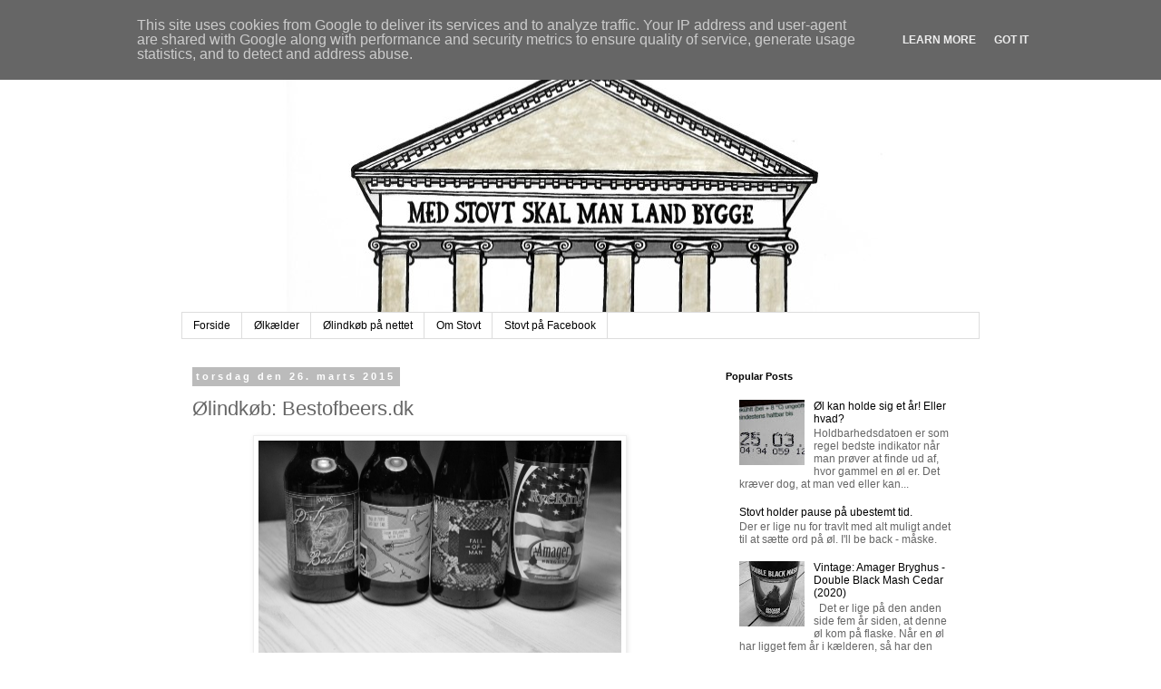

--- FILE ---
content_type: text/html; charset=UTF-8
request_url: http://www.stovt.dk/2015/03/lindkb-bestofbeersdk.html
body_size: 15680
content:
<!DOCTYPE html>
<html class='v2' dir='ltr' lang='da'>
<head>
<link href='https://www.blogger.com/static/v1/widgets/335934321-css_bundle_v2.css' rel='stylesheet' type='text/css'/>
<meta content='width=1100' name='viewport'/>
<meta content='text/html; charset=UTF-8' http-equiv='Content-Type'/>
<meta content='blogger' name='generator'/>
<link href='http://www.stovt.dk/favicon.ico' rel='icon' type='image/x-icon'/>
<link href='http://www.stovt.dk/2015/03/lindkb-bestofbeersdk.html' rel='canonical'/>
<link rel="alternate" type="application/atom+xml" title="Stovt - Atom" href="http://www.stovt.dk/feeds/posts/default" />
<link rel="alternate" type="application/rss+xml" title="Stovt - RSS" href="http://www.stovt.dk/feeds/posts/default?alt=rss" />
<link rel="service.post" type="application/atom+xml" title="Stovt - Atom" href="https://www.blogger.com/feeds/6693856388602153936/posts/default" />

<link rel="alternate" type="application/atom+xml" title="Stovt - Atom" href="http://www.stovt.dk/feeds/435865778307228095/comments/default" />
<!--Can't find substitution for tag [blog.ieCssRetrofitLinks]-->
<link href='https://blogger.googleusercontent.com/img/b/R29vZ2xl/AVvXsEiimBkOCPdCypqecYGVITFlLlXKo6rV4W6PtCKmYllu81cAM12LXwlrVyh9wuiGDCQn5QeNihqPqtABydTikRtLaSE35903a7wItCPkD8iqbWXUHoik1cnfu5g5zQpHuuxUNWQR3SXQbxg/s1600/BOB1.JPG' rel='image_src'/>
<meta content='http://www.stovt.dk/2015/03/lindkb-bestofbeersdk.html' property='og:url'/>
<meta content='Ølindkøb: Bestofbeers.dk' property='og:title'/>
<meta content='Dansk ølblog, der siden 2009 har leveret artikler, nyheder, holdninger og skæve indspark om alt ølrelateret.' property='og:description'/>
<meta content='https://blogger.googleusercontent.com/img/b/R29vZ2xl/AVvXsEiimBkOCPdCypqecYGVITFlLlXKo6rV4W6PtCKmYllu81cAM12LXwlrVyh9wuiGDCQn5QeNihqPqtABydTikRtLaSE35903a7wItCPkD8iqbWXUHoik1cnfu5g5zQpHuuxUNWQR3SXQbxg/w1200-h630-p-k-no-nu/BOB1.JPG' property='og:image'/>
<title>Stovt: Ølindkøb: Bestofbeers.dk</title>
<style id='page-skin-1' type='text/css'><!--
/*
-----------------------------------------------
Blogger Template Style
Name:     Simple
Designer: Blogger
URL:      www.blogger.com
----------------------------------------------- */
/* Content
----------------------------------------------- */
body {
font: normal normal 12px 'Trebuchet MS', Trebuchet, Verdana, sans-serif;
color: #666666;
background: #ffffff none repeat scroll top left;
padding: 0 0 0 0;
}
html body .region-inner {
min-width: 0;
max-width: 100%;
width: auto;
}
h2 {
font-size: 22px;
}
a:link {
text-decoration:none;
color: #000000;
}
a:visited {
text-decoration:none;
color: #888888;
}
a:hover {
text-decoration:underline;
color: #33aaff;
}
.body-fauxcolumn-outer .fauxcolumn-inner {
background: transparent none repeat scroll top left;
_background-image: none;
}
.body-fauxcolumn-outer .cap-top {
position: absolute;
z-index: 1;
height: 400px;
width: 100%;
}
.body-fauxcolumn-outer .cap-top .cap-left {
width: 100%;
background: transparent none repeat-x scroll top left;
_background-image: none;
}
.content-outer {
-moz-box-shadow: 0 0 0 rgba(0, 0, 0, .15);
-webkit-box-shadow: 0 0 0 rgba(0, 0, 0, .15);
-goog-ms-box-shadow: 0 0 0 #333333;
box-shadow: 0 0 0 rgba(0, 0, 0, .15);
margin-bottom: 1px;
}
.content-inner {
padding: 10px 40px;
}
.content-inner {
background-color: #ffffff;
}
/* Header
----------------------------------------------- */
.header-outer {
background: transparent none repeat-x scroll 0 -400px;
_background-image: none;
}
.Header h1 {
font: normal normal 40px 'Trebuchet MS',Trebuchet,Verdana,sans-serif;
color: #000000;
text-shadow: 0 0 0 rgba(0, 0, 0, .2);
}
.Header h1 a {
color: #000000;
}
.Header .description {
font-size: 18px;
color: #000000;
}
.header-inner .Header .titlewrapper {
padding: 22px 0;
}
.header-inner .Header .descriptionwrapper {
padding: 0 0;
}
/* Tabs
----------------------------------------------- */
.tabs-inner .section:first-child {
border-top: 0 solid #dddddd;
}
.tabs-inner .section:first-child ul {
margin-top: -1px;
border-top: 1px solid #dddddd;
border-left: 1px solid #dddddd;
border-right: 1px solid #dddddd;
}
.tabs-inner .widget ul {
background: transparent none repeat-x scroll 0 -800px;
_background-image: none;
border-bottom: 1px solid #dddddd;
margin-top: 0;
margin-left: -30px;
margin-right: -30px;
}
.tabs-inner .widget li a {
display: inline-block;
padding: .6em 1em;
font: normal normal 12px 'Trebuchet MS', Trebuchet, Verdana, sans-serif;
color: #000000;
border-left: 1px solid #ffffff;
border-right: 1px solid #dddddd;
}
.tabs-inner .widget li:first-child a {
border-left: none;
}
.tabs-inner .widget li.selected a, .tabs-inner .widget li a:hover {
color: #000000;
background-color: #eeeeee;
text-decoration: none;
}
/* Columns
----------------------------------------------- */
.main-outer {
border-top: 0 solid transparent;
}
.fauxcolumn-left-outer .fauxcolumn-inner {
border-right: 1px solid transparent;
}
.fauxcolumn-right-outer .fauxcolumn-inner {
border-left: 1px solid transparent;
}
/* Headings
----------------------------------------------- */
div.widget > h2,
div.widget h2.title {
margin: 0 0 1em 0;
font: normal bold 11px 'Trebuchet MS',Trebuchet,Verdana,sans-serif;
color: #000000;
}
/* Widgets
----------------------------------------------- */
.widget .zippy {
color: #999999;
text-shadow: 2px 2px 1px rgba(0, 0, 0, .1);
}
.widget .popular-posts ul {
list-style: none;
}
/* Posts
----------------------------------------------- */
h2.date-header {
font: normal bold 11px Arial, Tahoma, Helvetica, FreeSans, sans-serif;
}
.date-header span {
background-color: #bbbbbb;
color: #ffffff;
padding: 0.4em;
letter-spacing: 3px;
margin: inherit;
}
.main-inner {
padding-top: 35px;
padding-bottom: 65px;
}
.main-inner .column-center-inner {
padding: 0 0;
}
.main-inner .column-center-inner .section {
margin: 0 1em;
}
.post {
margin: 0 0 45px 0;
}
h3.post-title, .comments h4 {
font: normal normal 22px 'Trebuchet MS',Trebuchet,Verdana,sans-serif;
margin: .75em 0 0;
}
.post-body {
font-size: 110%;
line-height: 1.4;
position: relative;
}
.post-body img, .post-body .tr-caption-container, .Profile img, .Image img,
.BlogList .item-thumbnail img {
padding: 2px;
background: #ffffff;
border: 1px solid #eeeeee;
-moz-box-shadow: 1px 1px 5px rgba(0, 0, 0, .1);
-webkit-box-shadow: 1px 1px 5px rgba(0, 0, 0, .1);
box-shadow: 1px 1px 5px rgba(0, 0, 0, .1);
}
.post-body img, .post-body .tr-caption-container {
padding: 5px;
}
.post-body .tr-caption-container {
color: #666666;
}
.post-body .tr-caption-container img {
padding: 0;
background: transparent;
border: none;
-moz-box-shadow: 0 0 0 rgba(0, 0, 0, .1);
-webkit-box-shadow: 0 0 0 rgba(0, 0, 0, .1);
box-shadow: 0 0 0 rgba(0, 0, 0, .1);
}
.post-header {
margin: 0 0 1.5em;
line-height: 1.6;
font-size: 90%;
}
.post-footer {
margin: 20px -2px 0;
padding: 5px 10px;
color: #666666;
background-color: #eeeeee;
border-bottom: 1px solid #eeeeee;
line-height: 1.6;
font-size: 90%;
}
#comments .comment-author {
padding-top: 1.5em;
border-top: 1px solid transparent;
background-position: 0 1.5em;
}
#comments .comment-author:first-child {
padding-top: 0;
border-top: none;
}
.avatar-image-container {
margin: .2em 0 0;
}
#comments .avatar-image-container img {
border: 1px solid #eeeeee;
}
/* Comments
----------------------------------------------- */
.comments .comments-content .icon.blog-author {
background-repeat: no-repeat;
background-image: url([data-uri]);
}
.comments .comments-content .loadmore a {
border-top: 1px solid #999999;
border-bottom: 1px solid #999999;
}
.comments .comment-thread.inline-thread {
background-color: #eeeeee;
}
.comments .continue {
border-top: 2px solid #999999;
}
/* Accents
---------------------------------------------- */
.section-columns td.columns-cell {
border-left: 1px solid transparent;
}
.blog-pager {
background: transparent url(//www.blogblog.com/1kt/simple/paging_dot.png) repeat-x scroll top center;
}
.blog-pager-older-link, .home-link,
.blog-pager-newer-link {
background-color: #ffffff;
padding: 5px;
}
.footer-outer {
border-top: 1px dashed #bbbbbb;
}
/* Mobile
----------------------------------------------- */
body.mobile  {
background-size: auto;
}
.mobile .body-fauxcolumn-outer {
background: transparent none repeat scroll top left;
}
.mobile .body-fauxcolumn-outer .cap-top {
background-size: 100% auto;
}
.mobile .content-outer {
-webkit-box-shadow: 0 0 3px rgba(0, 0, 0, .15);
box-shadow: 0 0 3px rgba(0, 0, 0, .15);
}
.mobile .tabs-inner .widget ul {
margin-left: 0;
margin-right: 0;
}
.mobile .post {
margin: 0;
}
.mobile .main-inner .column-center-inner .section {
margin: 0;
}
.mobile .date-header span {
padding: 0.1em 10px;
margin: 0 -10px;
}
.mobile h3.post-title {
margin: 0;
}
.mobile .blog-pager {
background: transparent none no-repeat scroll top center;
}
.mobile .footer-outer {
border-top: none;
}
.mobile .main-inner, .mobile .footer-inner {
background-color: #ffffff;
}
.mobile-index-contents {
color: #666666;
}
.mobile-link-button {
background-color: #000000;
}
.mobile-link-button a:link, .mobile-link-button a:visited {
color: #ffffff;
}
.mobile .tabs-inner .section:first-child {
border-top: none;
}
.mobile .tabs-inner .PageList .widget-content {
background-color: #eeeeee;
color: #000000;
border-top: 1px solid #dddddd;
border-bottom: 1px solid #dddddd;
}
.mobile .tabs-inner .PageList .widget-content .pagelist-arrow {
border-left: 1px solid #dddddd;
}

--></style>
<style id='template-skin-1' type='text/css'><!--
body {
min-width: 960px;
}
.content-outer, .content-fauxcolumn-outer, .region-inner {
min-width: 960px;
max-width: 960px;
_width: 960px;
}
.main-inner .columns {
padding-left: 0;
padding-right: 310px;
}
.main-inner .fauxcolumn-center-outer {
left: 0;
right: 310px;
/* IE6 does not respect left and right together */
_width: expression(this.parentNode.offsetWidth -
parseInt("0") -
parseInt("310px") + 'px');
}
.main-inner .fauxcolumn-left-outer {
width: 0;
}
.main-inner .fauxcolumn-right-outer {
width: 310px;
}
.main-inner .column-left-outer {
width: 0;
right: 100%;
margin-left: -0;
}
.main-inner .column-right-outer {
width: 310px;
margin-right: -310px;
}
#layout {
min-width: 0;
}
#layout .content-outer {
min-width: 0;
width: 800px;
}
#layout .region-inner {
min-width: 0;
width: auto;
}
body#layout div.add_widget {
padding: 8px;
}
body#layout div.add_widget a {
margin-left: 32px;
}
--></style>
<link href='https://www.blogger.com/dyn-css/authorization.css?targetBlogID=6693856388602153936&amp;zx=cde39396-a131-4b62-8136-da311185797b' media='none' onload='if(media!=&#39;all&#39;)media=&#39;all&#39;' rel='stylesheet'/><noscript><link href='https://www.blogger.com/dyn-css/authorization.css?targetBlogID=6693856388602153936&amp;zx=cde39396-a131-4b62-8136-da311185797b' rel='stylesheet'/></noscript>
<meta name='google-adsense-platform-account' content='ca-host-pub-1556223355139109'/>
<meta name='google-adsense-platform-domain' content='blogspot.com'/>

<script type="text/javascript" language="javascript">
  // Supply ads personalization default for EEA readers
  // See https://www.blogger.com/go/adspersonalization
  adsbygoogle = window.adsbygoogle || [];
  if (typeof adsbygoogle.requestNonPersonalizedAds === 'undefined') {
    adsbygoogle.requestNonPersonalizedAds = 1;
  }
</script>


</head>
<body class='loading variant-simplysimple'>
<div class='navbar no-items section' id='navbar' name='Navigationslinje'>
</div>
<div class='body-fauxcolumns'>
<div class='fauxcolumn-outer body-fauxcolumn-outer'>
<div class='cap-top'>
<div class='cap-left'></div>
<div class='cap-right'></div>
</div>
<div class='fauxborder-left'>
<div class='fauxborder-right'></div>
<div class='fauxcolumn-inner'>
</div>
</div>
<div class='cap-bottom'>
<div class='cap-left'></div>
<div class='cap-right'></div>
</div>
</div>
</div>
<div class='content'>
<div class='content-fauxcolumns'>
<div class='fauxcolumn-outer content-fauxcolumn-outer'>
<div class='cap-top'>
<div class='cap-left'></div>
<div class='cap-right'></div>
</div>
<div class='fauxborder-left'>
<div class='fauxborder-right'></div>
<div class='fauxcolumn-inner'>
</div>
</div>
<div class='cap-bottom'>
<div class='cap-left'></div>
<div class='cap-right'></div>
</div>
</div>
</div>
<div class='content-outer'>
<div class='content-cap-top cap-top'>
<div class='cap-left'></div>
<div class='cap-right'></div>
</div>
<div class='fauxborder-left content-fauxborder-left'>
<div class='fauxborder-right content-fauxborder-right'></div>
<div class='content-inner'>
<header>
<div class='header-outer'>
<div class='header-cap-top cap-top'>
<div class='cap-left'></div>
<div class='cap-right'></div>
</div>
<div class='fauxborder-left header-fauxborder-left'>
<div class='fauxborder-right header-fauxborder-right'></div>
<div class='region-inner header-inner'>
<div class='header section' id='header' name='Overskrift'><div class='widget Header' data-version='1' id='Header1'>
<div id='header-inner'>
<a href='http://www.stovt.dk/' style='display: block'>
<img alt='Stovt' height='305px; ' id='Header1_headerimg' src='https://blogger.googleusercontent.com/img/b/R29vZ2xl/AVvXsEgTP3YYJyTqumLpUvhAEvLFbDN0njf4UMBmmhFjXNM2MMO1uRKMDXIxDcbs2g_Lj7348n5m0DcjwhviX5om1-2-F06uJlA4xE0J3q82XxmMUKoBtWRPMelZVhbhUdfA7gWH65_nJjh358k/s1600/byret2+-besk%25C3%25A5ret+2.jpg' style='display: block' width='900px; '/>
</a>
</div>
</div></div>
</div>
</div>
<div class='header-cap-bottom cap-bottom'>
<div class='cap-left'></div>
<div class='cap-right'></div>
</div>
</div>
</header>
<div class='tabs-outer'>
<div class='tabs-cap-top cap-top'>
<div class='cap-left'></div>
<div class='cap-right'></div>
</div>
<div class='fauxborder-left tabs-fauxborder-left'>
<div class='fauxborder-right tabs-fauxborder-right'></div>
<div class='region-inner tabs-inner'>
<div class='tabs section' id='crosscol' name='Felt over alle kolonner'><div class='widget PageList' data-version='1' id='PageList1'>
<h2>Sider</h2>
<div class='widget-content'>
<ul>
<li>
<a href='http://www.stovt.dk/'>Forside</a>
</li>
<li>
<a href='http://www.stovt.dk/p/lklder.html'>Ølkælder</a>
</li>
<li>
<a href='http://www.stovt.dk/p/lindkb-pa-nettet.html'>Ølindkøb på nettet</a>
</li>
<li>
<a href='http://www.stovt.dk/p/blog-page.html'>Om Stovt</a>
</li>
<li>
<a href='https://www.facebook.com/stovt.dk'>Stovt på Facebook</a>
</li>
</ul>
<div class='clear'></div>
</div>
</div></div>
<div class='tabs no-items section' id='crosscol-overflow' name='Cross-Column 2'></div>
</div>
</div>
<div class='tabs-cap-bottom cap-bottom'>
<div class='cap-left'></div>
<div class='cap-right'></div>
</div>
</div>
<div class='main-outer'>
<div class='main-cap-top cap-top'>
<div class='cap-left'></div>
<div class='cap-right'></div>
</div>
<div class='fauxborder-left main-fauxborder-left'>
<div class='fauxborder-right main-fauxborder-right'></div>
<div class='region-inner main-inner'>
<div class='columns fauxcolumns'>
<div class='fauxcolumn-outer fauxcolumn-center-outer'>
<div class='cap-top'>
<div class='cap-left'></div>
<div class='cap-right'></div>
</div>
<div class='fauxborder-left'>
<div class='fauxborder-right'></div>
<div class='fauxcolumn-inner'>
</div>
</div>
<div class='cap-bottom'>
<div class='cap-left'></div>
<div class='cap-right'></div>
</div>
</div>
<div class='fauxcolumn-outer fauxcolumn-left-outer'>
<div class='cap-top'>
<div class='cap-left'></div>
<div class='cap-right'></div>
</div>
<div class='fauxborder-left'>
<div class='fauxborder-right'></div>
<div class='fauxcolumn-inner'>
</div>
</div>
<div class='cap-bottom'>
<div class='cap-left'></div>
<div class='cap-right'></div>
</div>
</div>
<div class='fauxcolumn-outer fauxcolumn-right-outer'>
<div class='cap-top'>
<div class='cap-left'></div>
<div class='cap-right'></div>
</div>
<div class='fauxborder-left'>
<div class='fauxborder-right'></div>
<div class='fauxcolumn-inner'>
</div>
</div>
<div class='cap-bottom'>
<div class='cap-left'></div>
<div class='cap-right'></div>
</div>
</div>
<!-- corrects IE6 width calculation -->
<div class='columns-inner'>
<div class='column-center-outer'>
<div class='column-center-inner'>
<div class='main section' id='main' name='Hovedsektion'><div class='widget Blog' data-version='1' id='Blog1'>
<div class='blog-posts hfeed'>

          <div class="date-outer">
        
<h2 class='date-header'><span>torsdag den 26. marts 2015</span></h2>

          <div class="date-posts">
        
<div class='post-outer'>
<div class='post hentry' itemprop='blogPost' itemscope='itemscope' itemtype='http://schema.org/BlogPosting'>
<meta content='https://blogger.googleusercontent.com/img/b/R29vZ2xl/AVvXsEiimBkOCPdCypqecYGVITFlLlXKo6rV4W6PtCKmYllu81cAM12LXwlrVyh9wuiGDCQn5QeNihqPqtABydTikRtLaSE35903a7wItCPkD8iqbWXUHoik1cnfu5g5zQpHuuxUNWQR3SXQbxg/s1600/BOB1.JPG' itemprop='image_url'/>
<meta content='6693856388602153936' itemprop='blogId'/>
<meta content='435865778307228095' itemprop='postId'/>
<a name='435865778307228095'></a>
<h3 class='post-title entry-title' itemprop='name'>
Ølindkøb: Bestofbeers.dk
</h3>
<div class='post-header'>
<div class='post-header-line-1'></div>
</div>
<div class='post-body entry-content' id='post-body-435865778307228095' itemprop='description articleBody'>
<div class="separator" style="clear: both; text-align: center;">
<a href="https://blogger.googleusercontent.com/img/b/R29vZ2xl/AVvXsEiimBkOCPdCypqecYGVITFlLlXKo6rV4W6PtCKmYllu81cAM12LXwlrVyh9wuiGDCQn5QeNihqPqtABydTikRtLaSE35903a7wItCPkD8iqbWXUHoik1cnfu5g5zQpHuuxUNWQR3SXQbxg/s1600/BOB1.JPG" imageanchor="1" style="margin-left: 1em; margin-right: 1em;"><img border="0" height="266" src="https://blogger.googleusercontent.com/img/b/R29vZ2xl/AVvXsEiimBkOCPdCypqecYGVITFlLlXKo6rV4W6PtCKmYllu81cAM12LXwlrVyh9wuiGDCQn5QeNihqPqtABydTikRtLaSE35903a7wItCPkD8iqbWXUHoik1cnfu5g5zQpHuuxUNWQR3SXQbxg/s1600/BOB1.JPG" width="400" /></a></div>
Efter at have været væk i et stykke tid, er Yin fra Fra Evil Twin atter tilgængelig på det danske marked (det kan også godt være, at jeg bare ikke har ledt godt nok), men da der åbenbart eksisterer en handelsblokade mellem Evil Twin og området omkring Odense, så så jeg mig nødsaget til at handle andetsteds. Svaret blev <a href="http://www.bestofbeers.dk/" target="_blank">Bestofbeers.dk</a>, der er ølafdelingen af Vinspecialisten i Aalborg. <br />
<div style="text-align: justify;">
&nbsp;</div>
<div style="text-align: justify;">
Min ordre blev placeret sent torsdag aften. Fredag morgen landede der en ordrebekræftelse, og tirsdag blev øllene leveret. Jeg havde bestilt 13 flasker, og de var hver og én pakket ind i bobleplast, og fordelt i to rødvinskasser.
</div>
<div style="text-align: justify;">
&nbsp;</div>
<div style="text-align: justify;">
Prismæssigt er der intet at udsætte på <a href="http://bestofbeers.dk/" target="_blank">Bestofbeers.dk</a>, med mindre man ønsker at købe Willemoes. Det meste ligger på de forventelige butikspriser, med enkelte afstikkere i den dyre ende. Mikkellers Nelson Sauvin koster eksempelvis 196,-, den er set her i byen til 160,-. Men det er i småtingsafdelingen. </div>
<div style="text-align: justify;">
&nbsp;</div>
<div style="text-align: justify;">
Hjemmesiden er overskuelig og designet således at alle kan være med, og at ingen mister overblikket grundet spraglet grafik eller andet nonsens. Vælg landet du ønsker øl fra, vælg bryggeriet, og værsgo, så er udvalget fra det pågældende bryggeri serveret.
</div>
<div class="separator" style="clear: both; text-align: center;">
<a href="https://blogger.googleusercontent.com/img/b/R29vZ2xl/AVvXsEgehQhODEHeXN5We35ZT-hUKQ2Sv-Sufd4-wbuJxKlwGLlgFU26QeH1ymNfDooyoyZefDnEntRjidJFNd9DJICLWn-Pv9ljt17dU_NPN4uU3djg-173qGidfmyUqa991SUyOiZK-MdjlRA/s1600/BOB2.JPG" imageanchor="1" style="margin-left: 1em; margin-right: 1em;"><img border="0" height="266" src="https://blogger.googleusercontent.com/img/b/R29vZ2xl/AVvXsEgehQhODEHeXN5We35ZT-hUKQ2Sv-Sufd4-wbuJxKlwGLlgFU26QeH1ymNfDooyoyZefDnEntRjidJFNd9DJICLWn-Pv9ljt17dU_NPN4uU3djg-173qGidfmyUqa991SUyOiZK-MdjlRA/s1600/BOB2.JPG" width="400" /></a></div>
<div style="text-align: justify;">
Ud over Yin, bestilte jeg Yin &amp; Yang, der er en Black &amp; Tan bestående af halvt Yin og halvt Yang. Fra Evil Twin blev det også til I Love You With My Stout, mens det fra Mikkeller blev til kakaoudgaven af Beer Geek Breakfast, der ganske enkelt er fantastisk. Fall of Man fra to Øl havde jeg ikke hørt om før, men den røg også i indkøbskurven, sammen med Backwoods Bastard fra Founders, der er en Scotch Ale og derfor nærmest selvskrevet til at blive købt med. Rye King fra Amager Bryghus havde jeg glemt alt om eksisterede, og endelig blev det til Pirat Bomb fra Prarie. 
</div>
<div style="text-align: justify;">
&nbsp;</div>
<div style="text-align: justify;">
Bestofbeers er leveringsdygtige i et bredt udvalg, der også rummer også en del spændende indslag fra USA. Der kommer jævnligt nyt til, hvilket man evt. kan følge på Facebook. Jeg er glad for mit indkøb, priserne og leveringstiden, og vender sandsynligvis også tilbage efter mere på et tidspunkt. 
</div>
<div style='clear: both;'></div>
</div>
<div class='post-footer'>
<div class='post-footer-line post-footer-line-1'><span class='post-timestamp'>
kl.
<meta content='http://www.stovt.dk/2015/03/lindkb-bestofbeersdk.html' itemprop='url'/>
<a class='timestamp-link' href='http://www.stovt.dk/2015/03/lindkb-bestofbeersdk.html' rel='bookmark' title='permanent link'><abbr class='published' itemprop='datePublished' title='2015-03-26T06:00:00+01:00'>06.00</abbr></a>
</span>
<span class='post-comment-link'>
</span>
<span class='post-icons'>
</span>
<div class='post-share-buttons goog-inline-block'>
<a class='goog-inline-block share-button sb-email' href='https://www.blogger.com/share-post.g?blogID=6693856388602153936&postID=435865778307228095&target=email' target='_blank' title='Send med mail'><span class='share-button-link-text'>Send med mail</span></a><a class='goog-inline-block share-button sb-blog' href='https://www.blogger.com/share-post.g?blogID=6693856388602153936&postID=435865778307228095&target=blog' onclick='window.open(this.href, "_blank", "height=270,width=475"); return false;' target='_blank' title='Blog om dette!'><span class='share-button-link-text'>Blog om dette!</span></a><a class='goog-inline-block share-button sb-twitter' href='https://www.blogger.com/share-post.g?blogID=6693856388602153936&postID=435865778307228095&target=twitter' target='_blank' title='Del på X'><span class='share-button-link-text'>Del på X</span></a><a class='goog-inline-block share-button sb-facebook' href='https://www.blogger.com/share-post.g?blogID=6693856388602153936&postID=435865778307228095&target=facebook' onclick='window.open(this.href, "_blank", "height=430,width=640"); return false;' target='_blank' title='Del via Facebook'><span class='share-button-link-text'>Del via Facebook</span></a><a class='goog-inline-block share-button sb-pinterest' href='https://www.blogger.com/share-post.g?blogID=6693856388602153936&postID=435865778307228095&target=pinterest' target='_blank' title='Del på Pinterest'><span class='share-button-link-text'>Del på Pinterest</span></a>
</div>
</div>
<div class='post-footer-line post-footer-line-2'><span class='post-labels'>
Etiketter:
<a href='http://www.stovt.dk/search/label/Amager%20Bryghus' rel='tag'>Amager Bryghus</a>,
<a href='http://www.stovt.dk/search/label/Evil%20Twin%20Brewing' rel='tag'>Evil Twin Brewing</a>,
<a href='http://www.stovt.dk/search/label/Mikkeller' rel='tag'>Mikkeller</a>,
<a href='http://www.stovt.dk/search/label/To%20%C3%98l' rel='tag'>To Øl</a>,
<a href='http://www.stovt.dk/search/label/%C3%98lindk%C3%B8b' rel='tag'>Ølindkøb</a>
</span>
</div>
<div class='post-footer-line post-footer-line-3'></div>
</div>
</div>
<div class='comments' id='comments'>
<a name='comments'></a>
</div>
</div>

        </div></div>
      
</div>
<div class='blog-pager' id='blog-pager'>
<span id='blog-pager-newer-link'>
<a class='blog-pager-newer-link' href='http://www.stovt.dk/2015/03/amagerbryghusryeking.html' id='Blog1_blog-pager-newer-link' title='Nyere opslag'>Nyere opslag</a>
</span>
<span id='blog-pager-older-link'>
<a class='blog-pager-older-link' href='http://www.stovt.dk/2015/03/poesibogen-anders-andersen-triplealehead.html' id='Blog1_blog-pager-older-link' title='Ældre opslag'>Ældre opslag</a>
</span>
<a class='home-link' href='http://www.stovt.dk/'>Start</a>
</div>
<div class='clear'></div>
<div class='post-feeds'>
</div>
</div></div>
</div>
</div>
<div class='column-left-outer'>
<div class='column-left-inner'>
<aside>
</aside>
</div>
</div>
<div class='column-right-outer'>
<div class='column-right-inner'>
<aside>
<div class='sidebar section' id='sidebar-right-1'><div class='widget PopularPosts' data-version='1' id='PopularPosts1'>
<h2>Popular Posts</h2>
<div class='widget-content popular-posts'>
<ul>
<li>
<div class='item-content'>
<div class='item-thumbnail'>
<a href='http://www.stovt.dk/2016/11/l-kan-holde-sig-et-ar-eller-hvad.html' target='_blank'>
<img alt='' border='0' src='https://blogger.googleusercontent.com/img/b/R29vZ2xl/AVvXsEgFWw-yH5FcrazWMGuzSAIyBMiIL3VDOLjZEBVoClrpOnNw_l4JX74T8Xhh9akDZYcJ-hkJPxPfqZWILGQWiP1kcjwCtVbkfxQyzhetQzKlaZe-9VHBHkXZHUVleiqwzz4zvcUM175fdEM/w72-h72-p-k-no-nu/Mindesthaltbarkeit-467x290.jpg'/>
</a>
</div>
<div class='item-title'><a href='http://www.stovt.dk/2016/11/l-kan-holde-sig-et-ar-eller-hvad.html'>Øl kan holde sig et år! Eller hvad?</a></div>
<div class='item-snippet'>   Holdbarhedsdatoen er som regel bedste indikator når man prøver at finde ud af, hvor gammel en øl er. Det kræver dog, at man ved eller kan...</div>
</div>
<div style='clear: both;'></div>
</li>
<li>
<div class='item-content'>
<div class='item-title'><a href='http://www.stovt.dk/2025/06/holder-pause-pa-ubestemt-tid.html'> Stovt holder pause på ubestemt tid.</a></div>
<div class='item-snippet'>Der er lige nu for travlt med alt muligt andet til at sætte ord på øl. I&#39;ll be back - måske.</div>
</div>
<div style='clear: both;'></div>
</li>
<li>
<div class='item-content'>
<div class='item-thumbnail'>
<a href='http://www.stovt.dk/2025/04/vintage-amager-bryghus-double-black.html' target='_blank'>
<img alt='' border='0' src='https://blogger.googleusercontent.com/img/b/R29vZ2xl/AVvXsEhjynGdewbSLxGHsdKVQN_Ttqj0f4uEnGR1tQfM4IjYKpVn2bmXX7KEmooDuZivx9SXg8Zan8KaxveX5val9CrgIXZ3n2TR4iig81MltFLlWi-fVmUZ25obgteT49vbLo9MmRcSEMmvrjaJu-dVHeBYu3wfl5Kc_Mw2WQK-uew7tY5lJnkYCgUYWs_6QSM/w72-h72-p-k-no-nu/Double%20Black%20Mash%20Cedar%20Amager%20Bryghus%202020.jpg'/>
</a>
</div>
<div class='item-title'><a href='http://www.stovt.dk/2025/04/vintage-amager-bryghus-double-black.html'>Vintage: Amager Bryghus - Double Black Mash Cedar (2020)</a></div>
<div class='item-snippet'>&#160; Det er lige på den anden side fem år siden, at denne øl kom på flaske. Når en øl har ligget fem år i kælderen, så har den nået til et punk...</div>
</div>
<div style='clear: both;'></div>
</li>
<li>
<div class='item-content'>
<div class='item-thumbnail'>
<a href='http://www.stovt.dk/2024/12/thisted-bryghus-limfjords-juleporter.html' target='_blank'>
<img alt='' border='0' src='https://blogger.googleusercontent.com/img/b/R29vZ2xl/AVvXsEiGlaAMJOAwOc9q7gj2NzoS1cgW8eC5sLa9DiCfEb2FqgspgSOY2CUJwaC8xvQq6_FKUiLz4sEv-f3kav3qjzBd-cyPoJeBxLDUHQxKA69P7XSdxLXIFSIZTX0tsCepE6-TN7_BqBFVbe7k91bGI4mnwUhX3UPUl4RAnYurVvOnMSLZhWJeMaHUQSIiPgI/w72-h72-p-k-no-nu/Limfjords%20Juleporter.jpg'/>
</a>
</div>
<div class='item-title'><a href='http://www.stovt.dk/2024/12/thisted-bryghus-limfjords-juleporter.html'>Thisted Bryghus - Limfjords Juleporter</a></div>
<div class='item-snippet'>Juleudgaven af Limfjordsporteren har formået at skille ølvandene som få øl før den. &quot;Den er for sød, for kunstig, for vaniljet eller sl...</div>
</div>
<div style='clear: both;'></div>
</li>
<li>
<div class='item-content'>
<div class='item-thumbnail'>
<a href='http://www.stovt.dk/2024/11/poesibogen-kristina-laursen-l-biksen.html' target='_blank'>
<img alt='' border='0' src='https://blogger.googleusercontent.com/img/b/R29vZ2xl/AVvXsEgOnAyB92_i_h6i3lxVbyao2gywsyNhvpa5Mu2TeeaxoCRYthXnuzongA9frkJKvn1y-lbcsUF6PqlRFbzHx3Okb2sLhZGnVTP8vHfTkCGUJCRMNKxz6W0F67DBEIuV2YisTK7QxfXhQGiZj1KNayLrRDlHvv_r6LQ02tlbZX0lJvRX5RrTGiuEGvxwCos/w72-h72-p-k-no-nu/%C3%B8l%20biksen%20kristina.jpg'/>
</a>
</div>
<div class='item-title'><a href='http://www.stovt.dk/2024/11/poesibogen-kristina-laursen-l-biksen.html'>Poesibogen: Kristina Laursen, Øl Biksen</a></div>
<div class='item-snippet'>Højt oppe mod nord. Helt oppe i Frederikshavn. Der ligger Øl Biksen. Butikken ejes af Kristina Laursen, der velvilligt har svaret på spørgsm...</div>
</div>
<div style='clear: both;'></div>
</li>
<li>
<div class='item-content'>
<div class='item-thumbnail'>
<a href='http://www.stovt.dk/2024/03/half-n-half.html' target='_blank'>
<img alt='' border='0' src='https://blogger.googleusercontent.com/img/b/R29vZ2xl/AVvXsEjAuQlblV9DO5SkmNYHnATcIlFzqEip70Q8lJ8qwAiMOUVmaUBNzCDonMQb5EfuGbh_tSRHNOsXD8BFBoNc9Rdr5YlMoeNHQMazgwaXIjJ3a2cc7Nu40i62DRF9x-SkmXCH5F7OllE0_pYZ9jg4Ex_Y2AZ6fw_MsN9JfEz27DOCId95XPVfR3s8q-_wnIo/w72-h72-p-k-no-nu/20240309_212000.jpg'/>
</a>
</div>
<div class='item-title'><a href='http://www.stovt.dk/2024/03/half-n-half.html'>Half 'n' half</a></div>
<div class='item-snippet'>Hvis ikke en half &#8217;n&#8217; half lavet med Høkerbajer og Limfjordsporter er det fineste jyske blandingsprodukt siden Sønderjylland og tyske dåseba...</div>
</div>
<div style='clear: both;'></div>
</li>
<li>
<div class='item-content'>
<div class='item-thumbnail'>
<a href='http://www.stovt.dk/2025/01/interview-om-baltic-porter-day.html' target='_blank'>
<img alt='' border='0' src='https://blogger.googleusercontent.com/img/b/R29vZ2xl/AVvXsEiIQjJqBlPn1xqiyiitRBdb7D4ToEMbQ3Ca6pBma7Y9IbVQ6BnzCEtrLVyKNtMSZYEAjxZPwfV_wc7MgeX_0JSN99PDxEo17TILo739RT5Ur22pSWxlXqmNfJY3ktsHh1vUP62z90-3dTWSdHC-3ZmYF57knRY3lXytnIDJrw-c2LRYMWpJv4Lrdm94GtM/w72-h72-p-k-no-nu/Yellow%20Aqua%20Purple%20Modern%20Grid%20Beer%20Label%20(1).jpg'/>
</a>
</div>
<div class='item-title'><a href='http://www.stovt.dk/2025/01/interview-om-baltic-porter-day.html'>Interview om Baltic Porter Day</a></div>
<div class='item-snippet'>I år træder vi ind til en 10-års fødselsdag, når en hel del danske bryggerier og barer for første gang tager aktivt del i Baltic Porter Day ...</div>
</div>
<div style='clear: both;'></div>
</li>
</ul>
<div class='clear'></div>
</div>
</div><div class='widget Label' data-version='1' id='Label1'>
<h2>Etiketter</h2>
<div class='widget-content list-label-widget-content'>
<ul>
<li>
<a dir='ltr' href='http://www.stovt.dk/search/label/Abelgren%20og%20Ramvad'>Abelgren og Ramvad</a>
<span dir='ltr'>(13)</span>
</li>
<li>
<a dir='ltr' href='http://www.stovt.dk/search/label/Agile%20Brewing'>Agile Brewing</a>
<span dir='ltr'>(5)</span>
</li>
<li>
<a dir='ltr' href='http://www.stovt.dk/search/label/Albani'>Albani</a>
<span dir='ltr'>(9)</span>
</li>
<li>
<a dir='ltr' href='http://www.stovt.dk/search/label/Alefarm%20Brewing'>Alefarm Brewing</a>
<span dir='ltr'>(11)</span>
</li>
<li>
<a dir='ltr' href='http://www.stovt.dk/search/label/Amager%20Bryghus'>Amager Bryghus</a>
<span dir='ltr'>(118)</span>
</li>
<li>
<a dir='ltr' href='http://www.stovt.dk/search/label/Anarkist'>Anarkist</a>
<span dir='ltr'>(1)</span>
</li>
<li>
<a dir='ltr' href='http://www.stovt.dk/search/label/anbefales'>anbefales</a>
<span dir='ltr'>(55)</span>
</li>
<li>
<a dir='ltr' href='http://www.stovt.dk/search/label/andet'>andet</a>
<span dir='ltr'>(20)</span>
</li>
<li>
<a dir='ltr' href='http://www.stovt.dk/search/label/Artikel'>Artikel</a>
<span dir='ltr'>(18)</span>
</li>
<li>
<a dir='ltr' href='http://www.stovt.dk/search/label/Artikler'>Artikler</a>
<span dir='ltr'>(104)</span>
</li>
<li>
<a dir='ltr' href='http://www.stovt.dk/search/label/Bad%20Luck%20Brewing%20Company'>Bad Luck Brewing Company</a>
<span dir='ltr'>(2)</span>
</li>
<li>
<a dir='ltr' href='http://www.stovt.dk/search/label/Bad%20Seed%20Brewing'>Bad Seed Brewing</a>
<span dir='ltr'>(14)</span>
</li>
<li>
<a dir='ltr' href='http://www.stovt.dk/search/label/Beard%20Brew'>Beard Brew</a>
<span dir='ltr'>(1)</span>
</li>
<li>
<a dir='ltr' href='http://www.stovt.dk/search/label/Beer%20Here'>Beer Here</a>
<span dir='ltr'>(20)</span>
</li>
<li>
<a dir='ltr' href='http://www.stovt.dk/search/label/Bicycle%20Brewing'>Bicycle Brewing</a>
<span dir='ltr'>(1)</span>
</li>
<li>
<a dir='ltr' href='http://www.stovt.dk/search/label/BRAW'>BRAW</a>
<span dir='ltr'>(4)</span>
</li>
<li>
<a dir='ltr' href='http://www.stovt.dk/search/label/Brewery%20Aroma'>Brewery Aroma</a>
<span dir='ltr'>(1)</span>
</li>
<li>
<a dir='ltr' href='http://www.stovt.dk/search/label/Brewing%20with%20idiot'>Brewing with idiot</a>
<span dir='ltr'>(7)</span>
</li>
<li>
<a dir='ltr' href='http://www.stovt.dk/search/label/Brus'>Brus</a>
<span dir='ltr'>(3)</span>
</li>
<li>
<a dir='ltr' href='http://www.stovt.dk/search/label/Brygbrygbryg'>Brygbrygbryg</a>
<span dir='ltr'>(6)</span>
</li>
<li>
<a dir='ltr' href='http://www.stovt.dk/search/label/Bryggeri%20Skovlyst'>Bryggeri Skovlyst</a>
<span dir='ltr'>(5)</span>
</li>
<li>
<a dir='ltr' href='http://www.stovt.dk/search/label/Bryggeriet%20Refsvindinge'>Bryggeriet Refsvindinge</a>
<span dir='ltr'>(22)</span>
</li>
<li>
<a dir='ltr' href='http://www.stovt.dk/search/label/Bryggeriet%20Skands'>Bryggeriet Skands</a>
<span dir='ltr'>(1)</span>
</li>
<li>
<a dir='ltr' href='http://www.stovt.dk/search/label/Bryggeriloggen'>Bryggeriloggen</a>
<span dir='ltr'>(35)</span>
</li>
<li>
<a dir='ltr' href='http://www.stovt.dk/search/label/Bryghuset%20Braunstein'>Bryghuset Braunstein</a>
<span dir='ltr'>(5)</span>
</li>
<li>
<a dir='ltr' href='http://www.stovt.dk/search/label/Bryghuset%20Kragelund'>Bryghuset Kragelund</a>
<span dir='ltr'>(1)</span>
</li>
<li>
<a dir='ltr' href='http://www.stovt.dk/search/label/Brygv%C3%A6rket'>Brygværket</a>
<span dir='ltr'>(2)</span>
</li>
<li>
<a dir='ltr' href='http://www.stovt.dk/search/label/Brylle%20Bryghus'>Brylle Bryghus</a>
<span dir='ltr'>(2)</span>
</li>
<li>
<a dir='ltr' href='http://www.stovt.dk/search/label/Br%C3%B6ckhouse'>Bröckhouse</a>
<span dir='ltr'>(1)</span>
</li>
<li>
<a dir='ltr' href='http://www.stovt.dk/search/label/Br%C3%B8ggeren'>Brøggeren</a>
<span dir='ltr'>(1)</span>
</li>
<li>
<a dir='ltr' href='http://www.stovt.dk/search/label/Br%C3%B8l'>Brøl</a>
<span dir='ltr'>(1)</span>
</li>
<li>
<a dir='ltr' href='http://www.stovt.dk/search/label/B%C3%B8gedal'>Bøgedal</a>
<span dir='ltr'>(4)</span>
</li>
<li>
<a dir='ltr' href='http://www.stovt.dk/search/label/B%C3%B8llings%C3%B8%20Bryghus'>Bøllingsø Bryghus</a>
<span dir='ltr'>(1)</span>
</li>
<li>
<a dir='ltr' href='http://www.stovt.dk/search/label/Caleidoskope%20Brewing'>Caleidoskope Brewing</a>
<span dir='ltr'>(2)</span>
</li>
<li>
<a dir='ltr' href='http://www.stovt.dk/search/label/Carlsberg'>Carlsberg</a>
<span dir='ltr'>(12)</span>
</li>
<li>
<a dir='ltr' href='http://www.stovt.dk/search/label/Christian%20Firtal'>Christian Firtal</a>
<span dir='ltr'>(26)</span>
</li>
<li>
<a dir='ltr' href='http://www.stovt.dk/search/label/Christiania%20Bryghus'>Christiania Bryghus</a>
<span dir='ltr'>(5)</span>
</li>
<li>
<a dir='ltr' href='http://www.stovt.dk/search/label/Coisbo'>Coisbo</a>
<span dir='ltr'>(10)</span>
</li>
<li>
<a dir='ltr' href='http://www.stovt.dk/search/label/Copenhagen%20Brewing%20Company'>Copenhagen Brewing Company</a>
<span dir='ltr'>(1)</span>
</li>
<li>
<a dir='ltr' href='http://www.stovt.dk/search/label/Danske%20%C3%98lentusiaster'>Danske Ølentusiaster</a>
<span dir='ltr'>(1)</span>
</li>
<li>
<a dir='ltr' href='http://www.stovt.dk/search/label/De%20Jyske%20Bryghuse'>De Jyske Bryghuse</a>
<span dir='ltr'>(2)</span>
</li>
<li>
<a dir='ltr' href='http://www.stovt.dk/search/label/Den%20Gale%20Brygger'>Den Gale Brygger</a>
<span dir='ltr'>(2)</span>
</li>
<li>
<a dir='ltr' href='http://www.stovt.dk/search/label/Det%20Gale%20Bryggeri'>Det Gale Bryggeri</a>
<span dir='ltr'>(2)</span>
</li>
<li>
<a dir='ltr' href='http://www.stovt.dk/search/label/Det%20Lille%20Bryggeri'>Det Lille Bryggeri</a>
<span dir='ltr'>(25)</span>
</li>
<li>
<a dir='ltr' href='http://www.stovt.dk/search/label/Det%20tynde%20%C3%B8l'>Det tynde øl</a>
<span dir='ltr'>(1)</span>
</li>
<li>
<a dir='ltr' href='http://www.stovt.dk/search/label/Din%C3%B8l.dk'>Dinøl.dk</a>
<span dir='ltr'>(1)</span>
</li>
<li>
<a dir='ltr' href='http://www.stovt.dk/search/label/Dj%C3%A6vlebryg'>Djævlebryg</a>
<span dir='ltr'>(6)</span>
</li>
<li>
<a dir='ltr' href='http://www.stovt.dk/search/label/Dry%20%26%20Bitter%20Brewing%20Company'>Dry &amp; Bitter Brewing Company</a>
<span dir='ltr'>(18)</span>
</li>
<li>
<a dir='ltr' href='http://www.stovt.dk/search/label/Ebeltoft%20Gaardbryggeri'>Ebeltoft Gaardbryggeri</a>
<span dir='ltr'>(7)</span>
</li>
<li>
<a dir='ltr' href='http://www.stovt.dk/search/label/Esbjerg%20Bryghus'>Esbjerg Bryghus</a>
<span dir='ltr'>(2)</span>
</li>
<li>
<a dir='ltr' href='http://www.stovt.dk/search/label/Evil%20Twin%20Brewing'>Evil Twin Brewing</a>
<span dir='ltr'>(24)</span>
</li>
<li>
<a dir='ltr' href='http://www.stovt.dk/search/label/Familien%20%C3%98lgaard'>Familien Ølgaard</a>
<span dir='ltr'>(5)</span>
</li>
<li>
<a dir='ltr' href='http://www.stovt.dk/search/label/Fan%C3%B8%20Bryghus'>Fanø Bryghus</a>
<span dir='ltr'>(29)</span>
</li>
<li>
<a dir='ltr' href='http://www.stovt.dk/search/label/First%20Batch%20Brewery'>First Batch Brewery</a>
<span dir='ltr'>(1)</span>
</li>
<li>
<a dir='ltr' href='http://www.stovt.dk/search/label/Fluxxus'>Fluxxus</a>
<span dir='ltr'>(1)</span>
</li>
<li>
<a dir='ltr' href='http://www.stovt.dk/search/label/Flying%20Couch'>Flying Couch</a>
<span dir='ltr'>(18)</span>
</li>
<li>
<a dir='ltr' href='http://www.stovt.dk/search/label/Frederiksodde%20Haandbryggerlaug'>Frederiksodde Haandbryggerlaug</a>
<span dir='ltr'>(3)</span>
</li>
<li>
<a dir='ltr' href='http://www.stovt.dk/search/label/Frisk%20Bryg'>Frisk Bryg</a>
<span dir='ltr'>(1)</span>
</li>
<li>
<a dir='ltr' href='http://www.stovt.dk/search/label/Fuglsang'>Fuglsang</a>
<span dir='ltr'>(2)</span>
</li>
<li>
<a dir='ltr' href='http://www.stovt.dk/search/label/Fur%20Bryghus'>Fur Bryghus</a>
<span dir='ltr'>(1)</span>
</li>
<li>
<a dir='ltr' href='http://www.stovt.dk/search/label/Gamborg%20Bryghus'>Gamborg Bryghus</a>
<span dir='ltr'>(2)</span>
</li>
<li>
<a dir='ltr' href='http://www.stovt.dk/search/label/Gamma%20Brewing%20Co.'>Gamma Brewing Co.</a>
<span dir='ltr'>(13)</span>
</li>
<li>
<a dir='ltr' href='http://www.stovt.dk/search/label/Ghost%20Brewing'>Ghost Brewing</a>
<span dir='ltr'>(18)</span>
</li>
<li>
<a dir='ltr' href='http://www.stovt.dk/search/label/Gourmetbryggeriet'>Gourmetbryggeriet</a>
<span dir='ltr'>(1)</span>
</li>
<li>
<a dir='ltr' href='http://www.stovt.dk/search/label/Guden%C3%A5dalens'>Gudenådalens</a>
<span dir='ltr'>(1)</span>
</li>
<li>
<a dir='ltr' href='http://www.stovt.dk/search/label/Gundestrup%20Mejeri%20og%20Bryggeri'>Gundestrup Mejeri og Bryggeri</a>
<span dir='ltr'>(2)</span>
</li>
<li>
<a dir='ltr' href='http://www.stovt.dk/search/label/G%C3%A6steklummen'>Gæsteklummen</a>
<span dir='ltr'>(4)</span>
</li>
<li>
<a dir='ltr' href='http://www.stovt.dk/search/label/Halsn%C3%A6s%20Bryghus'>Halsnæs Bryghus</a>
<span dir='ltr'>(1)</span>
</li>
<li>
<a dir='ltr' href='http://www.stovt.dk/search/label/Hancock%20Bryggerierne'>Hancock Bryggerierne</a>
<span dir='ltr'>(2)</span>
</li>
<li>
<a dir='ltr' href='http://www.stovt.dk/search/label/Hazy%20Bear%20Brewing%20Co.'>Hazy Bear Brewing Co.</a>
<span dir='ltr'>(7)</span>
</li>
<li>
<a dir='ltr' href='http://www.stovt.dk/search/label/Herodes%20Brygklub'>Herodes Brygklub</a>
<span dir='ltr'>(1)</span>
</li>
<li>
<a dir='ltr' href='http://www.stovt.dk/search/label/Herslev%20Bryghus'>Herslev Bryghus</a>
<span dir='ltr'>(18)</span>
</li>
<li>
<a dir='ltr' href='http://www.stovt.dk/search/label/Hjemmebryg'>Hjemmebryg</a>
<span dir='ltr'>(1)</span>
</li>
<li>
<a dir='ltr' href='http://www.stovt.dk/search/label/Holb%C3%A6k%20Bryg'>Holbæk Bryg</a>
<span dir='ltr'>(1)</span>
</li>
<li>
<a dir='ltr' href='http://www.stovt.dk/search/label/Hoppe.beer'>Hoppe.beer</a>
<span dir='ltr'>(2)</span>
</li>
<li>
<a dir='ltr' href='http://www.stovt.dk/search/label/Hornbeer'>Hornbeer</a>
<span dir='ltr'>(7)</span>
</li>
<li>
<a dir='ltr' href='http://www.stovt.dk/search/label/Horrible%20People'>Horrible People</a>
<span dir='ltr'>(2)</span>
</li>
<li>
<a dir='ltr' href='http://www.stovt.dk/search/label/Howling%20Monkey'>Howling Monkey</a>
<span dir='ltr'>(2)</span>
</li>
<li>
<a dir='ltr' href='http://www.stovt.dk/search/label/Humleland'>Humleland</a>
<span dir='ltr'>(5)</span>
</li>
<li>
<a dir='ltr' href='http://www.stovt.dk/search/label/HumlepraXis'>HumlepraXis</a>
<span dir='ltr'>(2)</span>
</li>
<li>
<a dir='ltr' href='http://www.stovt.dk/search/label/Ikast%20Mikrobryg'>Ikast Mikrobryg</a>
<span dir='ltr'>(3)</span>
</li>
<li>
<a dir='ltr' href='http://www.stovt.dk/search/label/Impala%20Hills%20Brewery'>Impala Hills Brewery</a>
<span dir='ltr'>(1)</span>
</li>
<li>
<a dir='ltr' href='http://www.stovt.dk/search/label/Indslev%20Bryggeri'>Indslev Bryggeri</a>
<span dir='ltr'>(25)</span>
</li>
<li>
<a dir='ltr' href='http://www.stovt.dk/search/label/Jacobsen'>Jacobsen</a>
<span dir='ltr'>(8)</span>
</li>
<li>
<a dir='ltr' href='http://www.stovt.dk/search/label/Jelling%20Bryghus'>Jelling Bryghus</a>
<span dir='ltr'>(1)</span>
</li>
<li>
<a dir='ltr' href='http://www.stovt.dk/search/label/Kasper%20Brew%20Co.'>Kasper Brew Co.</a>
<span dir='ltr'>(1)</span>
</li>
<li>
<a dir='ltr' href='http://www.stovt.dk/search/label/Keldling%20Brew'>Keldling Brew</a>
<span dir='ltr'>(1)</span>
</li>
<li>
<a dir='ltr' href='http://www.stovt.dk/search/label/Kerteminde%20Bryggeri'>Kerteminde Bryggeri</a>
<span dir='ltr'>(1)</span>
</li>
<li>
<a dir='ltr' href='http://www.stovt.dk/search/label/Kerteminde%20Bryghus'>Kerteminde Bryghus</a>
<span dir='ltr'>(1)</span>
</li>
<li>
<a dir='ltr' href='http://www.stovt.dk/search/label/Kissmeyer%20Beer%20%26%20Brewing'>Kissmeyer Beer &amp; Brewing</a>
<span dir='ltr'>(10)</span>
</li>
<li>
<a dir='ltr' href='http://www.stovt.dk/search/label/Klummen'>Klummen</a>
<span dir='ltr'>(71)</span>
</li>
<li>
<a dir='ltr' href='http://www.stovt.dk/search/label/Kolding%20G%C3%A5rdbryggeri'>Kolding Gårdbryggeri</a>
<span dir='ltr'>(3)</span>
</li>
<li>
<a dir='ltr' href='http://www.stovt.dk/search/label/Kongebryg'>Kongebryg</a>
<span dir='ltr'>(6)</span>
</li>
<li>
<a dir='ltr' href='http://www.stovt.dk/search/label/Krenkerup%20Bryggeri'>Krenkerup Bryggeri</a>
<span dir='ltr'>(4)</span>
</li>
<li>
<a dir='ltr' href='http://www.stovt.dk/search/label/Kunstbryggeriet%20Far%20og%20S%C3%B8n'>Kunstbryggeriet Far og Søn</a>
<span dir='ltr'>(18)</span>
</li>
<li>
<a dir='ltr' href='http://www.stovt.dk/search/label/K%C3%B8lster'>Kølster</a>
<span dir='ltr'>(3)</span>
</li>
<li>
<a dir='ltr' href='http://www.stovt.dk/search/label/Lervig'>Lervig</a>
<span dir='ltr'>(3)</span>
</li>
<li>
<a dir='ltr' href='http://www.stovt.dk/search/label/L%C3%B8kken%20Bryghus'>Løkken Bryghus</a>
<span dir='ltr'>(1)</span>
</li>
<li>
<a dir='ltr' href='http://www.stovt.dk/search/label/Medicibeers'>Medicibeers</a>
<span dir='ltr'>(5)</span>
</li>
<li>
<a dir='ltr' href='http://www.stovt.dk/search/label/Midtfyns%20Bryghus'>Midtfyns Bryghus</a>
<span dir='ltr'>(12)</span>
</li>
<li>
<a dir='ltr' href='http://www.stovt.dk/search/label/Mikkeller'>Mikkeller</a>
<span dir='ltr'>(49)</span>
</li>
<li>
<a dir='ltr' href='http://www.stovt.dk/search/label/Mikkeller%20Baghaven'>Mikkeller Baghaven</a>
<span dir='ltr'>(3)</span>
</li>
<li>
<a dir='ltr' href='http://www.stovt.dk/search/label/Munkebo%20Mikrobryg'>Munkebo Mikrobryg</a>
<span dir='ltr'>(25)</span>
</li>
<li>
<a dir='ltr' href='http://www.stovt.dk/search/label/Musicon%20Mikrobryggeri'>Musicon Mikrobryggeri</a>
<span dir='ltr'>(3)</span>
</li>
<li>
<a dir='ltr' href='http://www.stovt.dk/search/label/Mylius-Erichsen%20Bryghus'>Mylius-Erichsen Bryghus</a>
<span dir='ltr'>(2)</span>
</li>
<li>
<a dir='ltr' href='http://www.stovt.dk/search/label/Myrki%20Bryghus'>Myrki Bryghus</a>
<span dir='ltr'>(2)</span>
</li>
<li>
<a dir='ltr' href='http://www.stovt.dk/search/label/M%C3%BC%C3%9Figgang'>Müßiggang</a>
<span dir='ltr'>(1)</span>
</li>
<li>
<a dir='ltr' href='http://www.stovt.dk/search/label/Norb%C3%A6k%20Gaardbryggeri'>Norbæk Gaardbryggeri</a>
<span dir='ltr'>(2)</span>
</li>
<li>
<a dir='ltr' href='http://www.stovt.dk/search/label/Nordic%20Brewing%20Co.'>Nordic Brewing Co.</a>
<span dir='ltr'>(8)</span>
</li>
<li>
<a dir='ltr' href='http://www.stovt.dk/search/label/Nostalgi'>Nostalgi</a>
<span dir='ltr'>(2)</span>
</li>
<li>
<a dir='ltr' href='http://www.stovt.dk/search/label/Ny%20Nordisk%20%C3%98l'>Ny Nordisk Øl</a>
<span dir='ltr'>(7)</span>
</li>
<li>
<a dir='ltr' href='http://www.stovt.dk/search/label/N%C3%B8rrebro%20Bryghus'>Nørrebro Bryghus</a>
<span dir='ltr'>(4)</span>
</li>
<li>
<a dir='ltr' href='http://www.stovt.dk/search/label/Observatoriet'>Observatoriet</a>
<span dir='ltr'>(7)</span>
</li>
<li>
<a dir='ltr' href='http://www.stovt.dk/search/label/opskrifter'>opskrifter</a>
<span dir='ltr'>(26)</span>
</li>
<li>
<a dir='ltr' href='http://www.stovt.dk/search/label/Penyllan'>Penyllan</a>
<span dir='ltr'>(5)</span>
</li>
<li>
<a dir='ltr' href='http://www.stovt.dk/search/label/People%20Like%20Us'>People Like Us</a>
<span dir='ltr'>(4)</span>
</li>
<li>
<a dir='ltr' href='http://www.stovt.dk/search/label/Pladderballe%20Bryghus'>Pladderballe Bryghus</a>
<span dir='ltr'>(1)</span>
</li>
<li>
<a dir='ltr' href='http://www.stovt.dk/search/label/Poesibogen'>Poesibogen</a>
<span dir='ltr'>(61)</span>
</li>
<li>
<a dir='ltr' href='http://www.stovt.dk/search/label/Q%26A'>Q&amp;A</a>
<span dir='ltr'>(102)</span>
</li>
<li>
<a dir='ltr' href='http://www.stovt.dk/search/label/Randers%20Bryghus'>Randers Bryghus</a>
<span dir='ltr'>(3)</span>
</li>
<li>
<a dir='ltr' href='http://www.stovt.dk/search/label/reklame'>reklame</a>
<span dir='ltr'>(2)</span>
</li>
<li>
<a dir='ltr' href='http://www.stovt.dk/search/label/Riis%20Bryghus'>Riis Bryghus</a>
<span dir='ltr'>(1)</span>
</li>
<li>
<a dir='ltr' href='http://www.stovt.dk/search/label/Rise%20Bryggeri'>Rise Bryggeri</a>
<span dir='ltr'>(4)</span>
</li>
<li>
<a dir='ltr' href='http://www.stovt.dk/search/label/Rockabilly%20Brew'>Rockabilly Brew</a>
<span dir='ltr'>(1)</span>
</li>
<li>
<a dir='ltr' href='http://www.stovt.dk/search/label/Rocket%20Brewing'>Rocket Brewing</a>
<span dir='ltr'>(2)</span>
</li>
<li>
<a dir='ltr' href='http://www.stovt.dk/search/label/Royal%20Unibrew'>Royal Unibrew</a>
<span dir='ltr'>(2)</span>
</li>
<li>
<a dir='ltr' href='http://www.stovt.dk/search/label/R%C3%B8de%20Port'>Røde Port</a>
<span dir='ltr'>(1)</span>
</li>
<li>
<a dir='ltr' href='http://www.stovt.dk/search/label/Raasted%20Bryghus'>Raasted Bryghus</a>
<span dir='ltr'>(2)</span>
</li>
<li>
<a dir='ltr' href='http://www.stovt.dk/search/label/Sidekick%20Brewing'>Sidekick Brewing</a>
<span dir='ltr'>(5)</span>
</li>
<li>
<a dir='ltr' href='http://www.stovt.dk/search/label/Skagen%20Bryghus'>Skagen Bryghus</a>
<span dir='ltr'>(4)</span>
</li>
<li>
<a dir='ltr' href='http://www.stovt.dk/search/label/Skanderborg%20Bryghus'>Skanderborg Bryghus</a>
<span dir='ltr'>(1)</span>
</li>
<li>
<a dir='ltr' href='http://www.stovt.dk/search/label/Skippinge%20Brewing%20Co.'>Skippinge Brewing Co.</a>
<span dir='ltr'>(2)</span>
</li>
<li>
<a dir='ltr' href='http://www.stovt.dk/search/label/Sk%C3%B8l%20Brygkompagni'>Skøl Brygkompagni</a>
<span dir='ltr'>(4)</span>
</li>
<li>
<a dir='ltr' href='http://www.stovt.dk/search/label/Slowburn%20Brewing%20Co-op'>Slowburn Brewing Co-op</a>
<span dir='ltr'>(6)</span>
</li>
<li>
<a dir='ltr' href='http://www.stovt.dk/search/label/Sort%20vinyl%20og%20%C3%B8l'>Sort vinyl og øl</a>
<span dir='ltr'>(5)</span>
</li>
<li>
<a dir='ltr' href='http://www.stovt.dk/search/label/Spybrew'>Spybrew</a>
<span dir='ltr'>(6)</span>
</li>
<li>
<a dir='ltr' href='http://www.stovt.dk/search/label/Stauning%20Whisky'>Stauning Whisky</a>
<span dir='ltr'>(7)</span>
</li>
<li>
<a dir='ltr' href='http://www.stovt.dk/search/label/Stensbogaard%20Bryghus'>Stensbogaard Bryghus</a>
<span dir='ltr'>(4)</span>
</li>
<li>
<a dir='ltr' href='http://www.stovt.dk/search/label/Stepping%20Stone'>Stepping Stone</a>
<span dir='ltr'>(3)</span>
</li>
<li>
<a dir='ltr' href='http://www.stovt.dk/search/label/Stronzo%20Brewing%20Co.'>Stronzo Brewing Co.</a>
<span dir='ltr'>(7)</span>
</li>
<li>
<a dir='ltr' href='http://www.stovt.dk/search/label/Svaneke%20Bryghus'>Svaneke Bryghus</a>
<span dir='ltr'>(11)</span>
</li>
<li>
<a dir='ltr' href='http://www.stovt.dk/search/label/Svendborgsund%20Bryghus'>Svendborgsund Bryghus</a>
<span dir='ltr'>(8)</span>
</li>
<li>
<a dir='ltr' href='http://www.stovt.dk/search/label/Syndikatet'>Syndikatet</a>
<span dir='ltr'>(5)</span>
</li>
<li>
<a dir='ltr' href='http://www.stovt.dk/search/label/Temaer'>Temaer</a>
<span dir='ltr'>(2)</span>
</li>
<li>
<a dir='ltr' href='http://www.stovt.dk/search/label/The%20Man%20Behind'>The Man Behind</a>
<span dir='ltr'>(1)</span>
</li>
<li>
<a dir='ltr' href='http://www.stovt.dk/search/label/The%20Many%20Worlds%20Brewing'>The Many Worlds Brewing</a>
<span dir='ltr'>(2)</span>
</li>
<li>
<a dir='ltr' href='http://www.stovt.dk/search/label/Theodor%20Schi%C3%B8tz%20Brewing%20Co.'>Theodor Schiøtz Brewing Co.</a>
<span dir='ltr'>(3)</span>
</li>
<li>
<a dir='ltr' href='http://www.stovt.dk/search/label/Thisted%20Bryghus'>Thisted Bryghus</a>
<span dir='ltr'>(31)</span>
</li>
<li>
<a dir='ltr' href='http://www.stovt.dk/search/label/Thorning%20Bryghus'>Thorning Bryghus</a>
<span dir='ltr'>(1)</span>
</li>
<li>
<a dir='ltr' href='http://www.stovt.dk/search/label/To%20%C3%98l'>To Øl</a>
<span dir='ltr'>(23)</span>
</li>
<li>
<a dir='ltr' href='http://www.stovt.dk/search/label/Too%20Old%20To%20Die%20Young'>Too Old To Die Young</a>
<span dir='ltr'>(3)</span>
</li>
<li>
<a dir='ltr' href='http://www.stovt.dk/search/label/Trolden'>Trolden</a>
<span dir='ltr'>(1)</span>
</li>
<li>
<a dir='ltr' href='http://www.stovt.dk/search/label/Two%20Face%20Brewing'>Two Face Brewing</a>
<span dir='ltr'>(1)</span>
</li>
<li>
<a dir='ltr' href='http://www.stovt.dk/search/label/Udenlandske%20bryggerier'>Udenlandske bryggerier</a>
<span dir='ltr'>(89)</span>
</li>
<li>
<a dir='ltr' href='http://www.stovt.dk/search/label/Ugelris%20Gaardbryggeri'>Ugelris Gaardbryggeri</a>
<span dir='ltr'>(1)</span>
</li>
<li>
<a dir='ltr' href='http://www.stovt.dk/search/label/Ugly%20Duck%20Brewing'>Ugly Duck Brewing</a>
<span dir='ltr'>(47)</span>
</li>
<li>
<a dir='ltr' href='http://www.stovt.dk/search/label/Vadehavsbryggeriet'>Vadehavsbryggeriet</a>
<span dir='ltr'>(1)</span>
</li>
<li>
<a dir='ltr' href='http://www.stovt.dk/search/label/Vejle%20Bryghus'>Vejle Bryghus</a>
<span dir='ltr'>(2)</span>
</li>
<li>
<a dir='ltr' href='http://www.stovt.dk/search/label/Vendia'>Vendia</a>
<span dir='ltr'>(1)</span>
</li>
<li>
<a dir='ltr' href='http://www.stovt.dk/search/label/Vestfyen'>Vestfyen</a>
<span dir='ltr'>(15)</span>
</li>
<li>
<a dir='ltr' href='http://www.stovt.dk/search/label/Vestslesvigsk%20Bryghus'>Vestslesvigsk Bryghus</a>
<span dir='ltr'>(4)</span>
</li>
<li>
<a dir='ltr' href='http://www.stovt.dk/search/label/Viborg%20Bryghus'>Viborg Bryghus</a>
<span dir='ltr'>(1)</span>
</li>
<li>
<a dir='ltr' href='http://www.stovt.dk/search/label/Vintage'>Vintage</a>
<span dir='ltr'>(62)</span>
</li>
<li>
<a dir='ltr' href='http://www.stovt.dk/search/label/Virklund%20Bryghus'>Virklund Bryghus</a>
<span dir='ltr'>(1)</span>
</li>
<li>
<a dir='ltr' href='http://www.stovt.dk/search/label/Warpigs'>Warpigs</a>
<span dir='ltr'>(2)</span>
</li>
<li>
<a dir='ltr' href='http://www.stovt.dk/search/label/WestEnd%20BrygCentral'>WestEnd BrygCentral</a>
<span dir='ltr'>(1)</span>
</li>
<li>
<a dir='ltr' href='http://www.stovt.dk/search/label/whisky'>whisky</a>
<span dir='ltr'>(8)</span>
</li>
<li>
<a dir='ltr' href='http://www.stovt.dk/search/label/Wiibroe%20Bryggeri'>Wiibroe Bryggeri</a>
<span dir='ltr'>(2)</span>
</li>
<li>
<a dir='ltr' href='http://www.stovt.dk/search/label/Xbeeriment'>Xbeeriment</a>
<span dir='ltr'>(4)</span>
</li>
<li>
<a dir='ltr' href='http://www.stovt.dk/search/label/%C3%98-Bryg'>Ø-Bryg</a>
<span dir='ltr'>(10)</span>
</li>
<li>
<a dir='ltr' href='http://www.stovt.dk/search/label/%C3%98lindk%C3%B8b'>Ølindkøb</a>
<span dir='ltr'>(71)</span>
</li>
<li>
<a dir='ltr' href='http://www.stovt.dk/search/label/%C3%B8lnyt'>ølnyt</a>
<span dir='ltr'>(87)</span>
</li>
<li>
<a dir='ltr' href='http://www.stovt.dk/search/label/%C3%98lsnedkeren'>Ølsnedkeren</a>
<span dir='ltr'>(8)</span>
</li>
<li>
<a dir='ltr' href='http://www.stovt.dk/search/label/%C3%B8lv%C3%A6rket'>ølværket</a>
<span dir='ltr'>(1)</span>
</li>
<li>
<a dir='ltr' href='http://www.stovt.dk/search/label/%C3%98rb%C3%A6k%20Bryggeri'>Ørbæk Bryggeri</a>
<span dir='ltr'>(19)</span>
</li>
<li>
<a dir='ltr' href='http://www.stovt.dk/search/label/%C3%85ben'>Åben</a>
<span dir='ltr'>(16)</span>
</li>
<li>
<a dir='ltr' href='http://www.stovt.dk/search/label/Aarhus%20Bryghus'>Aarhus Bryghus</a>
<span dir='ltr'>(3)</span>
</li>
<li>
<a dir='ltr' href='http://www.stovt.dk/search/label/Aarup%20Bryghus'>Aarup Bryghus</a>
<span dir='ltr'>(7)</span>
</li>
</ul>
<div class='clear'></div>
</div>
</div></div>
<table border='0' cellpadding='0' cellspacing='0' class='section-columns columns-2'>
<tbody>
<tr>
<td class='first columns-cell'>
<div class='sidebar no-items section' id='sidebar-right-2-1'></div>
</td>
<td class='columns-cell'>
<div class='sidebar no-items section' id='sidebar-right-2-2'></div>
</td>
</tr>
</tbody>
</table>
<div class='sidebar no-items section' id='sidebar-right-3'></div>
</aside>
</div>
</div>
</div>
<div style='clear: both'></div>
<!-- columns -->
</div>
<!-- main -->
</div>
</div>
<div class='main-cap-bottom cap-bottom'>
<div class='cap-left'></div>
<div class='cap-right'></div>
</div>
</div>
<footer>
<div class='footer-outer'>
<div class='footer-cap-top cap-top'>
<div class='cap-left'></div>
<div class='cap-right'></div>
</div>
<div class='fauxborder-left footer-fauxborder-left'>
<div class='fauxborder-right footer-fauxborder-right'></div>
<div class='region-inner footer-inner'>
<div class='foot section' id='footer-1'><div class='widget HTML' data-version='1' id='HTML1'>
<h2 class='title'>Statcounter</h2>
<div class='widget-content'>
<!-- Start of StatCounter Code for Blogger / Blogspot -->
<script type="text/javascript">
var sc_project=8261711; 
var sc_invisible=1; 
var sc_security="507ba373"; 
</script>
<script type="text/javascript" src="http://www.statcounter.com/counter/counter_xhtml.js"></script>
<noscript><div class="statcounter"><a title="counter to blogger" href="http://statcounter.com/blogger/" class="statcounter"><img class="statcounter" src="http://c.statcounter.com/8261711/0/507ba373/1/" alt="counter to blogger" /></a></div></noscript>
<!-- End of StatCounter Code for Blogger / Blogspot -->
</div>
<div class='clear'></div>
</div>
</div>
<table border='0' cellpadding='0' cellspacing='0' class='section-columns columns-2'>
<tbody>
<tr>
<td class='first columns-cell'>
<div class='foot no-items section' id='footer-2-1'>
</div>
</td>
<td class='columns-cell'>
<div class='foot section' id='footer-2-2'><div class='widget HTML' data-version='1' id='HTML2'>
<h2 class='title'>StatCounter</h2>
<div class='widget-content'>
<!-- Start of StatCounter Code for Blogger / Blogspot -->
<script type="text/javascript">
//<![CDATA[
var sc_project=2333700; 
var sc_invisible=1; 
var sc_security="9f032ae6"; 
var scJsHost = (("https:" == document.location.protocol) ? "https://secure." : "http://www.");
document.write("<sc"+"ript type='text/javascript' src='" + scJsHost+ "statcounter.com/counter/counter_xhtml.js'></"+"script>");
//]]>
</script>
<noscript><div class="statcounter"><a title="blogspot hit counter" href="http://statcounter.com/blogger/" class="statcounter"><img class="statcounter" src="http://c.statcounter.com/2333700/0/9f032ae6/1/" alt="blogspot hit counter" /></a></div></noscript>
<!-- End of StatCounter Code for Blogger / Blogspot -->
</div>
<div class='clear'></div>
</div>
</div>
</td>
</tr>
</tbody>
</table>
<!-- outside of the include in order to lock Attribution widget -->
<div class='foot section' id='footer-3' name='Sidefod'><div class='widget Attribution' data-version='1' id='Attribution1'>
<div class='widget-content' style='text-align: center;'>
Simple tema. Leveret af <a href='https://www.blogger.com' target='_blank'>Blogger</a>.
</div>
<div class='clear'></div>
</div></div>
</div>
</div>
<div class='footer-cap-bottom cap-bottom'>
<div class='cap-left'></div>
<div class='cap-right'></div>
</div>
</div>
</footer>
<!-- content -->
</div>
</div>
<div class='content-cap-bottom cap-bottom'>
<div class='cap-left'></div>
<div class='cap-right'></div>
</div>
</div>
</div>
<script type='text/javascript'>
    window.setTimeout(function() {
        document.body.className = document.body.className.replace('loading', '');
      }, 10);
  </script>
<!--It is your responsibility to notify your visitors about cookies used and data collected on your blog. Blogger makes a standard notification available for you to use on your blog, and you can customize it or replace with your own notice. See http://www.blogger.com/go/cookiechoices for more details.-->
<script defer='' src='/js/cookienotice.js'></script>
<script>
    document.addEventListener('DOMContentLoaded', function(event) {
      window.cookieChoices && cookieChoices.showCookieConsentBar && cookieChoices.showCookieConsentBar(
          (window.cookieOptions && cookieOptions.msg) || 'This site uses cookies from Google to deliver its services and to analyze traffic. Your IP address and user-agent are shared with Google along with performance and security metrics to ensure quality of service, generate usage statistics, and to detect and address abuse.',
          (window.cookieOptions && cookieOptions.close) || 'Got it',
          (window.cookieOptions && cookieOptions.learn) || 'Learn More',
          (window.cookieOptions && cookieOptions.link) || 'https://www.blogger.com/go/blogspot-cookies');
    });
  </script>

<script type="text/javascript" src="https://www.blogger.com/static/v1/widgets/2028843038-widgets.js"></script>
<script type='text/javascript'>
window['__wavt'] = 'AOuZoY4hUyuifbU0F0Uai3uXSKc7dn7vAQ:1769903758709';_WidgetManager._Init('//www.blogger.com/rearrange?blogID\x3d6693856388602153936','//www.stovt.dk/2015/03/lindkb-bestofbeersdk.html','6693856388602153936');
_WidgetManager._SetDataContext([{'name': 'blog', 'data': {'blogId': '6693856388602153936', 'title': 'Stovt', 'url': 'http://www.stovt.dk/2015/03/lindkb-bestofbeersdk.html', 'canonicalUrl': 'http://www.stovt.dk/2015/03/lindkb-bestofbeersdk.html', 'homepageUrl': 'http://www.stovt.dk/', 'searchUrl': 'http://www.stovt.dk/search', 'canonicalHomepageUrl': 'http://www.stovt.dk/', 'blogspotFaviconUrl': 'http://www.stovt.dk/favicon.ico', 'bloggerUrl': 'https://www.blogger.com', 'hasCustomDomain': true, 'httpsEnabled': false, 'enabledCommentProfileImages': true, 'gPlusViewType': 'FILTERED_POSTMOD', 'adultContent': false, 'analyticsAccountNumber': '', 'encoding': 'UTF-8', 'locale': 'da', 'localeUnderscoreDelimited': 'da', 'languageDirection': 'ltr', 'isPrivate': false, 'isMobile': false, 'isMobileRequest': false, 'mobileClass': '', 'isPrivateBlog': false, 'isDynamicViewsAvailable': true, 'feedLinks': '\x3clink rel\x3d\x22alternate\x22 type\x3d\x22application/atom+xml\x22 title\x3d\x22Stovt - Atom\x22 href\x3d\x22http://www.stovt.dk/feeds/posts/default\x22 /\x3e\n\x3clink rel\x3d\x22alternate\x22 type\x3d\x22application/rss+xml\x22 title\x3d\x22Stovt - RSS\x22 href\x3d\x22http://www.stovt.dk/feeds/posts/default?alt\x3drss\x22 /\x3e\n\x3clink rel\x3d\x22service.post\x22 type\x3d\x22application/atom+xml\x22 title\x3d\x22Stovt - Atom\x22 href\x3d\x22https://www.blogger.com/feeds/6693856388602153936/posts/default\x22 /\x3e\n\n\x3clink rel\x3d\x22alternate\x22 type\x3d\x22application/atom+xml\x22 title\x3d\x22Stovt - Atom\x22 href\x3d\x22http://www.stovt.dk/feeds/435865778307228095/comments/default\x22 /\x3e\n', 'meTag': '', 'adsenseHostId': 'ca-host-pub-1556223355139109', 'adsenseHasAds': false, 'adsenseAutoAds': false, 'boqCommentIframeForm': true, 'loginRedirectParam': '', 'isGoogleEverywhereLinkTooltipEnabled': true, 'view': '', 'dynamicViewsCommentsSrc': '//www.blogblog.com/dynamicviews/4224c15c4e7c9321/js/comments.js', 'dynamicViewsScriptSrc': '//www.blogblog.com/dynamicviews/488fc340cdb1c4a9', 'plusOneApiSrc': 'https://apis.google.com/js/platform.js', 'disableGComments': true, 'interstitialAccepted': false, 'sharing': {'platforms': [{'name': 'Hent link', 'key': 'link', 'shareMessage': 'Hent link', 'target': ''}, {'name': 'Facebook', 'key': 'facebook', 'shareMessage': 'Del p\xe5 Facebook', 'target': 'facebook'}, {'name': 'Blog om dette!', 'key': 'blogThis', 'shareMessage': 'Blog om dette!', 'target': 'blog'}, {'name': 'X', 'key': 'twitter', 'shareMessage': 'Del p\xe5 X', 'target': 'twitter'}, {'name': 'Pinterest', 'key': 'pinterest', 'shareMessage': 'Del p\xe5 Pinterest', 'target': 'pinterest'}, {'name': 'Mail', 'key': 'email', 'shareMessage': 'Mail', 'target': 'email'}], 'disableGooglePlus': true, 'googlePlusShareButtonWidth': 0, 'googlePlusBootstrap': '\x3cscript type\x3d\x22text/javascript\x22\x3ewindow.___gcfg \x3d {\x27lang\x27: \x27da\x27};\x3c/script\x3e'}, 'hasCustomJumpLinkMessage': false, 'jumpLinkMessage': 'L\xe6s mere', 'pageType': 'item', 'postId': '435865778307228095', 'postImageThumbnailUrl': 'https://blogger.googleusercontent.com/img/b/R29vZ2xl/AVvXsEiimBkOCPdCypqecYGVITFlLlXKo6rV4W6PtCKmYllu81cAM12LXwlrVyh9wuiGDCQn5QeNihqPqtABydTikRtLaSE35903a7wItCPkD8iqbWXUHoik1cnfu5g5zQpHuuxUNWQR3SXQbxg/s72-c/BOB1.JPG', 'postImageUrl': 'https://blogger.googleusercontent.com/img/b/R29vZ2xl/AVvXsEiimBkOCPdCypqecYGVITFlLlXKo6rV4W6PtCKmYllu81cAM12LXwlrVyh9wuiGDCQn5QeNihqPqtABydTikRtLaSE35903a7wItCPkD8iqbWXUHoik1cnfu5g5zQpHuuxUNWQR3SXQbxg/s1600/BOB1.JPG', 'pageName': '\xd8lindk\xf8b: Bestofbeers.dk', 'pageTitle': 'Stovt: \xd8lindk\xf8b: Bestofbeers.dk', 'metaDescription': ''}}, {'name': 'features', 'data': {}}, {'name': 'messages', 'data': {'edit': 'Rediger', 'linkCopiedToClipboard': 'Linket blev kopieret til udklipsholderen', 'ok': 'OK', 'postLink': 'Link til opslag'}}, {'name': 'template', 'data': {'name': 'Simple', 'localizedName': 'Simple', 'isResponsive': false, 'isAlternateRendering': false, 'isCustom': false, 'variant': 'simplysimple', 'variantId': 'simplysimple'}}, {'name': 'view', 'data': {'classic': {'name': 'classic', 'url': '?view\x3dclassic'}, 'flipcard': {'name': 'flipcard', 'url': '?view\x3dflipcard'}, 'magazine': {'name': 'magazine', 'url': '?view\x3dmagazine'}, 'mosaic': {'name': 'mosaic', 'url': '?view\x3dmosaic'}, 'sidebar': {'name': 'sidebar', 'url': '?view\x3dsidebar'}, 'snapshot': {'name': 'snapshot', 'url': '?view\x3dsnapshot'}, 'timeslide': {'name': 'timeslide', 'url': '?view\x3dtimeslide'}, 'isMobile': false, 'title': '\xd8lindk\xf8b: Bestofbeers.dk', 'description': 'Dansk \xf8lblog, der siden 2009 har leveret artikler, nyheder, holdninger og sk\xe6ve indspark om alt \xf8lrelateret.', 'featuredImage': 'https://blogger.googleusercontent.com/img/b/R29vZ2xl/AVvXsEiimBkOCPdCypqecYGVITFlLlXKo6rV4W6PtCKmYllu81cAM12LXwlrVyh9wuiGDCQn5QeNihqPqtABydTikRtLaSE35903a7wItCPkD8iqbWXUHoik1cnfu5g5zQpHuuxUNWQR3SXQbxg/s1600/BOB1.JPG', 'url': 'http://www.stovt.dk/2015/03/lindkb-bestofbeersdk.html', 'type': 'item', 'isSingleItem': true, 'isMultipleItems': false, 'isError': false, 'isPage': false, 'isPost': true, 'isHomepage': false, 'isArchive': false, 'isLabelSearch': false, 'postId': 435865778307228095}}]);
_WidgetManager._RegisterWidget('_HeaderView', new _WidgetInfo('Header1', 'header', document.getElementById('Header1'), {}, 'displayModeFull'));
_WidgetManager._RegisterWidget('_PageListView', new _WidgetInfo('PageList1', 'crosscol', document.getElementById('PageList1'), {'title': 'Sider', 'links': [{'isCurrentPage': false, 'href': 'http://www.stovt.dk/', 'title': 'Forside'}, {'isCurrentPage': false, 'href': 'http://www.stovt.dk/p/lklder.html', 'id': '1403113563644926413', 'title': '\xd8lk\xe6lder'}, {'isCurrentPage': false, 'href': 'http://www.stovt.dk/p/lindkb-pa-nettet.html', 'id': '3771827203487830235', 'title': '\xd8lindk\xf8b p\xe5 nettet'}, {'isCurrentPage': false, 'href': 'http://www.stovt.dk/p/blog-page.html', 'id': '8480998761116703912', 'title': 'Om Stovt'}, {'isCurrentPage': false, 'href': 'https://www.facebook.com/stovt.dk', 'title': 'Stovt p\xe5 Facebook'}], 'mobile': false, 'showPlaceholder': true, 'hasCurrentPage': false}, 'displayModeFull'));
_WidgetManager._RegisterWidget('_BlogView', new _WidgetInfo('Blog1', 'main', document.getElementById('Blog1'), {'cmtInteractionsEnabled': false, 'lightboxEnabled': true, 'lightboxModuleUrl': 'https://www.blogger.com/static/v1/jsbin/4243698423-lbx__da.js', 'lightboxCssUrl': 'https://www.blogger.com/static/v1/v-css/828616780-lightbox_bundle.css'}, 'displayModeFull'));
_WidgetManager._RegisterWidget('_PopularPostsView', new _WidgetInfo('PopularPosts1', 'sidebar-right-1', document.getElementById('PopularPosts1'), {}, 'displayModeFull'));
_WidgetManager._RegisterWidget('_LabelView', new _WidgetInfo('Label1', 'sidebar-right-1', document.getElementById('Label1'), {}, 'displayModeFull'));
_WidgetManager._RegisterWidget('_HTMLView', new _WidgetInfo('HTML1', 'footer-1', document.getElementById('HTML1'), {}, 'displayModeFull'));
_WidgetManager._RegisterWidget('_HTMLView', new _WidgetInfo('HTML2', 'footer-2-2', document.getElementById('HTML2'), {}, 'displayModeFull'));
_WidgetManager._RegisterWidget('_AttributionView', new _WidgetInfo('Attribution1', 'footer-3', document.getElementById('Attribution1'), {}, 'displayModeFull'));
</script>
</body>
</html>